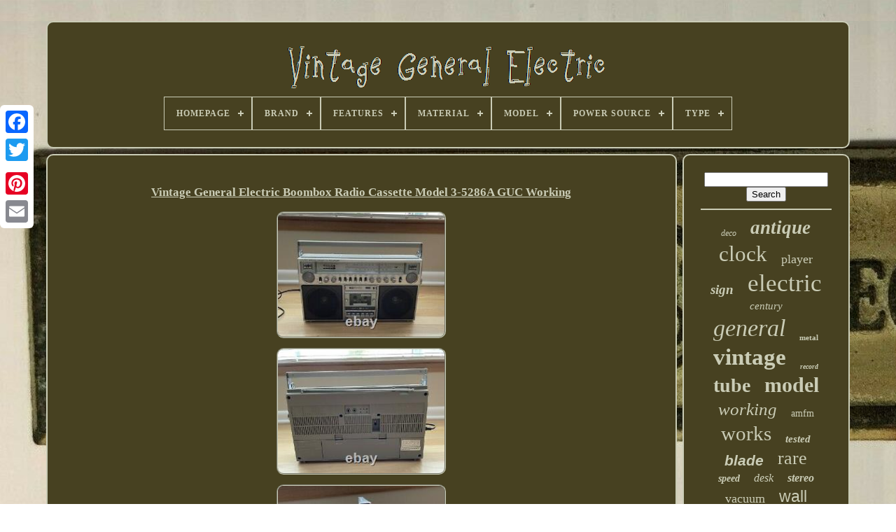

--- FILE ---
content_type: text/html
request_url: https://vintagegeneralelectric.com/en/vintage-general-electric-boombox-radio-cassette-model-3-5286a-guc-working.html
body_size: 5501
content:
 	<!DOCTYPE  HTML>	
		  
	
<HTML>  



	<HEAD>	    

	
 
<TITLE> 
 Vintage General Electric Boombox Radio Cassette Model 3-5286a Guc Working

</TITLE> 	
	<LINK REL='icon'  HREF='https://vintagegeneralelectric.com/favicon.png'  TYPE='image/png'>
	

<META  HTTP-EQUIV='content-type' CONTENT='text/html; charset=UTF-8'> 
		 


 <META  NAME='viewport'   CONTENT='width=device-width, initial-scale=1'> 
   
	
	
 

 <LINK REL='stylesheet'  HREF='https://vintagegeneralelectric.com/vupu.css'  TYPE='text/css'>


	  <LINK REL='stylesheet'  TYPE='text/css' HREF='https://vintagegeneralelectric.com/sujucazuwu.css'>
 

	

	  
<SCRIPT   SRC='https://code.jquery.com/jquery-latest.min.js'   TYPE='text/javascript'>  	</SCRIPT> 

		 
	  	 <SCRIPT  TYPE='text/javascript' SRC='https://vintagegeneralelectric.com/xiroq.js'>


  

 </SCRIPT>
	
	 		
		<SCRIPT SRC='https://vintagegeneralelectric.com/putaqy.js' TYPE='text/javascript'>	
 	</SCRIPT> 


	
  <SCRIPT ASYNC TYPE='text/javascript' SRC='https://vintagegeneralelectric.com/cuhuz.js'>	
 	</SCRIPT>	

		
	<SCRIPT   SRC='https://vintagegeneralelectric.com/zyrenym.js' ASYNC TYPE='text/javascript'>	 </SCRIPT> 
  
 
	
	

 
<SCRIPT  TYPE='text/javascript'> var a2a_config = a2a_config || {};a2a_config.no_3p = 1; </SCRIPT> 		 

	
	 

 <SCRIPT   TYPE='text/javascript'>
 
	window.onload = function ()
	{
		lygecu('cisaper', 'Search', 'https://vintagegeneralelectric.com/en/hoqinixu.php');
		cadu("sitowuju.php","lkcuc", "Vintage General Electric Boombox Radio Cassette Model 3-5286a Guc Working");
		
		
	}
	
	 
	 </SCRIPT>	
	  
 
</HEAD> 
  	
 	<BODY  DATA-ID='284583696179'>
    	 




		<DIV  CLASS='a2a_kit a2a_kit_size_32 a2a_floating_style a2a_vertical_style'  STYLE='left:0px; top:150px;'>	
	
		 
<!--\\\\\\\\\\\\\\\\\\\\\\\\\\\\\\\\\\\\\\\\\\\\\\\\\\\-->
<A CLASS='a2a_button_facebook'> </A>	 	
		
		

<A   CLASS='a2a_button_twitter'>  </A>    
   
		

	 <A CLASS='a2a_button_google_plus'> 	  
</A>	 	
		
<!--\\\\\\\\\\\\\\\\\\\\\\\\\\\\\\\\\\\\\\\\\\\\\\\\\\\-->
<A  CLASS='a2a_button_pinterest'> </A>   
		<A  CLASS='a2a_button_email'>  	

 </A>
  
	

	</DIV> 
 


	
  <DIV	ID='qocef'>
  	 
		 
 	<DIV ID='pusyxipola'>  	 	   
			<A  HREF='https://vintagegeneralelectric.com/en/'> <IMG ALT='Vintage General Electric' SRC='https://vintagegeneralelectric.com/en/vintage-general-electric.gif'>  	</A>	


			
<div id='noguxicygo' class='align-center'>
<ul>
<li class='has-sub'><a href='https://vintagegeneralelectric.com/en/'><span>Homepage</span></a>
<ul>
	<li><a href='https://vintagegeneralelectric.com/en/all-items-vintage-general-electric.html'><span>All items</span></a></li>
	<li><a href='https://vintagegeneralelectric.com/en/latest-items-vintage-general-electric.html'><span>Latest items</span></a></li>
	<li><a href='https://vintagegeneralelectric.com/en/most-popular-items-vintage-general-electric.html'><span>Most popular items</span></a></li>
	<li><a href='https://vintagegeneralelectric.com/en/latest-videos-vintage-general-electric.html'><span>Latest videos</span></a></li>
</ul>
</li>

<li class='has-sub'><a href='https://vintagegeneralelectric.com/en/brand/'><span>Brand</span></a>
<ul>
	<li><a href='https://vintagegeneralelectric.com/en/brand/bosch.html'><span>Bosch (8)</span></a></li>
	<li><a href='https://vintagegeneralelectric.com/en/brand/clock.html'><span>Clock (16)</span></a></li>
	<li><a href='https://vintagegeneralelectric.com/en/brand/electric.html'><span>Electric (10)</span></a></li>
	<li><a href='https://vintagegeneralelectric.com/en/brand/frigidaire.html'><span>Frigidaire (3)</span></a></li>
	<li><a href='https://vintagegeneralelectric.com/en/brand/ge-general-electric.html'><span>Ge General Electric (24)</span></a></li>
	<li><a href='https://vintagegeneralelectric.com/en/brand/ge-general-electric.html'><span>Ge, General Electric (6)</span></a></li>
	<li><a href='https://vintagegeneralelectric.com/en/brand/general.html'><span>General (82)</span></a></li>
	<li><a href='https://vintagegeneralelectric.com/en/brand/general-electric.html'><span>General Electric (1055)</span></a></li>
	<li><a href='https://vintagegeneralelectric.com/en/brand/general-electric-co.html'><span>General Electric Co. (4)</span></a></li>
	<li><a href='https://vintagegeneralelectric.com/en/brand/general-electric-ge.html'><span>General Electric Ge (9)</span></a></li>
	<li><a href='https://vintagegeneralelectric.com/en/brand/reddy-kilowatt.html'><span>Reddy Kilowatt (6)</span></a></li>
	<li><a href='https://vintagegeneralelectric.com/en/brand/tamiya.html'><span>Tamiya (12)</span></a></li>
	<li><a href='https://vintagegeneralelectric.com/en/brand/team-associated.html'><span>Team Associated (7)</span></a></li>
	<li><a href='https://vintagegeneralelectric.com/en/brand/telechron.html'><span>Telechron (40)</span></a></li>
	<li><a href='https://vintagegeneralelectric.com/en/brand/traxxas.html'><span>Traxxas (3)</span></a></li>
	<li><a href='https://vintagegeneralelectric.com/en/brand/universal.html'><span>Universal (9)</span></a></li>
	<li><a href='https://vintagegeneralelectric.com/en/brand/vintage.html'><span>Vintage (6)</span></a></li>
	<li><a href='https://vintagegeneralelectric.com/en/brand/western-electric.html'><span>Western Electric (4)</span></a></li>
	<li><a href='https://vintagegeneralelectric.com/en/brand/zenith.html'><span>Zenith (5)</span></a></li>
	<li><a href='https://vintagegeneralelectric.com/en/brand/zippo.html'><span>Zippo (6)</span></a></li>
	<li><a href='https://vintagegeneralelectric.com/en/latest-items-vintage-general-electric.html'>Other (2206)</a></li>
</ul>
</li>

<li class='has-sub'><a href='https://vintagegeneralelectric.com/en/features/'><span>Features</span></a>
<ul>
	<li><a href='https://vintagegeneralelectric.com/en/features/3-speed.html'><span>3 Speed (5)</span></a></li>
	<li><a href='https://vintagegeneralelectric.com/en/features/adjustable.html'><span>Adjustable (5)</span></a></li>
	<li><a href='https://vintagegeneralelectric.com/en/features/alarm.html'><span>Alarm (13)</span></a></li>
	<li><a href='https://vintagegeneralelectric.com/en/features/alarm-am-fm-radio.html'><span>Alarm, Am / Fm Radio (5)</span></a></li>
	<li><a href='https://vintagegeneralelectric.com/en/features/alarm-am-clock.html'><span>Alarm, Am, Clock (8)</span></a></li>
	<li><a href='https://vintagegeneralelectric.com/en/features/am-fm-radio.html'><span>Am / Fm Radio (7)</span></a></li>
	<li><a href='https://vintagegeneralelectric.com/en/features/am-fm-radio-radio.html'><span>Am / Fm Radio, Radio (5)</span></a></li>
	<li><a href='https://vintagegeneralelectric.com/en/features/am-fm-radio.html'><span>Am Fm Radio (4)</span></a></li>
	<li><a href='https://vintagegeneralelectric.com/en/features/art.html'><span>Art (6)</span></a></li>
	<li><a href='https://vintagegeneralelectric.com/en/features/audio-recorder.html'><span>Audio Recorder (9)</span></a></li>
	<li><a href='https://vintagegeneralelectric.com/en/features/baking-oven.html'><span>Baking Oven (12)</span></a></li>
	<li><a href='https://vintagegeneralelectric.com/en/features/cassette-tape.html'><span>Cassette Tape (19)</span></a></li>
	<li><a href='https://vintagegeneralelectric.com/en/features/corded.html'><span>Corded (4)</span></a></li>
	<li><a href='https://vintagegeneralelectric.com/en/features/electric.html'><span>Electric (5)</span></a></li>
	<li><a href='https://vintagegeneralelectric.com/en/features/oscillation.html'><span>Oscillation (200)</span></a></li>
	<li><a href='https://vintagegeneralelectric.com/en/features/radio.html'><span>Radio (5)</span></a></li>
	<li><a href='https://vintagegeneralelectric.com/en/features/silent-no-ticking.html'><span>Silent / No Ticking (11)</span></a></li>
	<li><a href='https://vintagegeneralelectric.com/en/features/special-edition.html'><span>Special Edition (6)</span></a></li>
	<li><a href='https://vintagegeneralelectric.com/en/features/thermostat.html'><span>Thermostat (13)</span></a></li>
	<li><a href='https://vintagegeneralelectric.com/en/features/timer.html'><span>Timer (4)</span></a></li>
	<li><a href='https://vintagegeneralelectric.com/en/latest-items-vintage-general-electric.html'>Other (3175)</a></li>
</ul>
</li>

<li class='has-sub'><a href='https://vintagegeneralelectric.com/en/material/'><span>Material</span></a>
<ul>
	<li><a href='https://vintagegeneralelectric.com/en/material/bakelite.html'><span>Bakelite (17)</span></a></li>
	<li><a href='https://vintagegeneralelectric.com/en/material/brass.html'><span>Brass (100)</span></a></li>
	<li><a href='https://vintagegeneralelectric.com/en/material/brass-cast-iron.html'><span>Brass, Cast Iron (18)</span></a></li>
	<li><a href='https://vintagegeneralelectric.com/en/material/brass-metal.html'><span>Brass, Metal (13)</span></a></li>
	<li><a href='https://vintagegeneralelectric.com/en/material/brass-metal-steel.html'><span>Brass, Metal, Steel (4)</span></a></li>
	<li><a href='https://vintagegeneralelectric.com/en/material/brass-steel.html'><span>Brass, Steel (4)</span></a></li>
	<li><a href='https://vintagegeneralelectric.com/en/material/cast-iron.html'><span>Cast Iron (36)</span></a></li>
	<li><a href='https://vintagegeneralelectric.com/en/material/cast-iron-metal.html'><span>Cast Iron, Metal (4)</span></a></li>
	<li><a href='https://vintagegeneralelectric.com/en/material/chrome.html'><span>Chrome (18)</span></a></li>
	<li><a href='https://vintagegeneralelectric.com/en/material/glass.html'><span>Glass (23)</span></a></li>
	<li><a href='https://vintagegeneralelectric.com/en/material/glass-metal.html'><span>Glass, Metal (5)</span></a></li>
	<li><a href='https://vintagegeneralelectric.com/en/material/iron.html'><span>Iron (12)</span></a></li>
	<li><a href='https://vintagegeneralelectric.com/en/material/metal.html'><span>Metal (247)</span></a></li>
	<li><a href='https://vintagegeneralelectric.com/en/material/metal-plastic.html'><span>Metal, Plastic (32)</span></a></li>
	<li><a href='https://vintagegeneralelectric.com/en/material/metal-steel.html'><span>Metal, Steel (16)</span></a></li>
	<li><a href='https://vintagegeneralelectric.com/en/material/plastic.html'><span>Plastic (108)</span></a></li>
	<li><a href='https://vintagegeneralelectric.com/en/material/plastic-metal.html'><span>Plastic, Metal (4)</span></a></li>
	<li><a href='https://vintagegeneralelectric.com/en/material/stainless-steel.html'><span>Stainless Steel (6)</span></a></li>
	<li><a href='https://vintagegeneralelectric.com/en/material/steel.html'><span>Steel (31)</span></a></li>
	<li><a href='https://vintagegeneralelectric.com/en/material/wood.html'><span>Wood (16)</span></a></li>
	<li><a href='https://vintagegeneralelectric.com/en/latest-items-vintage-general-electric.html'>Other (2807)</a></li>
</ul>
</li>

<li class='has-sub'><a href='https://vintagegeneralelectric.com/en/model/'><span>Model</span></a>
<ul>
	<li><a href='https://vintagegeneralelectric.com/en/model/198801507p2.html'><span>198801507p2 (8)</span></a></li>
	<li><a href='https://vintagegeneralelectric.com/en/model/1ha1612.html'><span>1ha1612 (11)</span></a></li>
	<li><a href='https://vintagegeneralelectric.com/en/model/3-5259a.html'><span>3-5259a (8)</span></a></li>
	<li><a href='https://vintagegeneralelectric.com/en/model/7-2990a.html'><span>7-2990a (7)</span></a></li>
	<li><a href='https://vintagegeneralelectric.com/en/model/7-4100ja.html'><span>7-4100ja (6)</span></a></li>
	<li><a href='https://vintagegeneralelectric.com/en/model/7-4305c.html'><span>7-4305c (6)</span></a></li>
	<li><a href='https://vintagegeneralelectric.com/en/model/7-4305f.html'><span>7-4305f (13)</span></a></li>
	<li><a href='https://vintagegeneralelectric.com/en/model/blades.html'><span>Blades (11)</span></a></li>
	<li><a href='https://vintagegeneralelectric.com/en/model/clock.html'><span>Clock (6)</span></a></li>
	<li><a href='https://vintagegeneralelectric.com/en/model/electric-fan.html'><span>Electric Fan (19)</span></a></li>
	<li><a href='https://vintagegeneralelectric.com/en/model/fan.html'><span>Fan (8)</span></a></li>
	<li><a href='https://vintagegeneralelectric.com/en/model/ge-vortex.html'><span>Ge Vortex (8)</span></a></li>
	<li><a href='https://vintagegeneralelectric.com/en/model/general-electric.html'><span>General Electric (12)</span></a></li>
	<li><a href='https://vintagegeneralelectric.com/en/model/m9000a.html'><span>M9000a (7)</span></a></li>
	<li><a href='https://vintagegeneralelectric.com/en/model/trimline-500.html'><span>Trimline 500 (10)</span></a></li>
	<li><a href='https://vintagegeneralelectric.com/en/model/unknown.html'><span>Unknown (12)</span></a></li>
	<li><a href='https://vintagegeneralelectric.com/en/model/v638h.html'><span>V638h (7)</span></a></li>
	<li><a href='https://vintagegeneralelectric.com/en/model/vortalex.html'><span>Vortalex (11)</span></a></li>
	<li><a href='https://vintagegeneralelectric.com/en/model/wall-clock.html'><span>Wall Clock (8)</span></a></li>
	<li><a href='https://vintagegeneralelectric.com/en/model/wildcat.html'><span>Wildcat (11)</span></a></li>
	<li><a href='https://vintagegeneralelectric.com/en/latest-items-vintage-general-electric.html'>Other (3332)</a></li>
</ul>
</li>

<li class='has-sub'><a href='https://vintagegeneralelectric.com/en/power-source/'><span>Power Source</span></a>
<ul>
	<li><a href='https://vintagegeneralelectric.com/en/power-source/battery.html'><span>Battery (10)</span></a></li>
	<li><a href='https://vintagegeneralelectric.com/en/power-source/corded.html'><span>Corded (29)</span></a></li>
	<li><a href='https://vintagegeneralelectric.com/en/power-source/corded-electric.html'><span>Corded Electric (12)</span></a></li>
	<li><a href='https://vintagegeneralelectric.com/en/power-source/corded-electrical.html'><span>Corded, Electrical (49)</span></a></li>
	<li><a href='https://vintagegeneralelectric.com/en/power-source/electric.html'><span>Electric (69)</span></a></li>
	<li><a href='https://vintagegeneralelectric.com/en/power-source/electrical.html'><span>Electrical (854)</span></a></li>
	<li><a href='https://vintagegeneralelectric.com/en/power-source/electrical-corded.html'><span>Electrical, Corded (2)</span></a></li>
	<li><a href='https://vintagegeneralelectric.com/en/power-source/plug-in.html'><span>Plug-in (3)</span></a></li>
	<li><a href='https://vintagegeneralelectric.com/en/latest-items-vintage-general-electric.html'>Other (2493)</a></li>
</ul>
</li>

<li class='has-sub'><a href='https://vintagegeneralelectric.com/en/type/'><span>Type</span></a>
<ul>
	<li><a href='https://vintagegeneralelectric.com/en/type/alarm-clock.html'><span>Alarm Clock (53)</span></a></li>
	<li><a href='https://vintagegeneralelectric.com/en/type/blower-utility.html'><span>Blower / Utility (11)</span></a></li>
	<li><a href='https://vintagegeneralelectric.com/en/type/body-shells.html'><span>Body Shells (10)</span></a></li>
	<li><a href='https://vintagegeneralelectric.com/en/type/boombox.html'><span>Boombox (38)</span></a></li>
	<li><a href='https://vintagegeneralelectric.com/en/type/box.html'><span>Box (29)</span></a></li>
	<li><a href='https://vintagegeneralelectric.com/en/type/clock-radio.html'><span>Clock Radio (54)</span></a></li>
	<li><a href='https://vintagegeneralelectric.com/en/type/cooking-ranges.html'><span>Cooking Ranges (12)</span></a></li>
	<li><a href='https://vintagegeneralelectric.com/en/type/desk-clock.html'><span>Desk Clock (59)</span></a></li>
	<li><a href='https://vintagegeneralelectric.com/en/type/fan.html'><span>Fan (18)</span></a></li>
	<li><a href='https://vintagegeneralelectric.com/en/type/floor.html'><span>Floor (13)</span></a></li>
	<li><a href='https://vintagegeneralelectric.com/en/type/pedestal-standing.html'><span>Pedestal / Standing (18)</span></a></li>
	<li><a href='https://vintagegeneralelectric.com/en/type/pedestal-fan.html'><span>Pedestal Fan (8)</span></a></li>
	<li><a href='https://vintagegeneralelectric.com/en/type/search-spot-light.html'><span>Search / Spot Light (10)</span></a></li>
	<li><a href='https://vintagegeneralelectric.com/en/type/standalone-mixer.html'><span>Standalone Mixer (8)</span></a></li>
	<li><a href='https://vintagegeneralelectric.com/en/type/table-desk.html'><span>Table / Desk (381)</span></a></li>
	<li><a href='https://vintagegeneralelectric.com/en/type/table-lamp.html'><span>Table Lamp (10)</span></a></li>
	<li><a href='https://vintagegeneralelectric.com/en/type/toaster-oven.html'><span>Toaster Oven (29)</span></a></li>
	<li><a href='https://vintagegeneralelectric.com/en/type/twin.html'><span>Twin (14)</span></a></li>
	<li><a href='https://vintagegeneralelectric.com/en/type/vacuum-tube.html'><span>Vacuum Tube (10)</span></a></li>
	<li><a href='https://vintagegeneralelectric.com/en/type/wall-clock.html'><span>Wall Clock (224)</span></a></li>
	<li><a href='https://vintagegeneralelectric.com/en/latest-items-vintage-general-electric.html'>Other (2512)</a></li>
</ul>
</li>

</ul>
</div>

		
 
	</DIV>


				
  <DIV	ID='davare'>  
			  <DIV   ID='bibatodehe'>  

 
					 
 
<!--\\\\\\\\\\\\\\\\\\\\\\\\\\\\\\\\\\\\\\\\\\\\\\\\\\\-->
<DIV  ID='fesalinoqi'>
  

 
	   
 </DIV>		    
 

					 <h1 class="[base64]">Vintage General Electric Boombox Radio Cassette Model 3-5286A GUC Working	 
 </h1>
	<br/>	<img class="gi4j6j" src="https://vintagegeneralelectric.com/en/pics/Vintage-General-Electric-Boombox-Radio-Cassette-Model-3-5286A-GUC-Working-01-qudq.jpg" title="Vintage General Electric Boombox Radio Cassette Model 3-5286A GUC Working" alt="Vintage General Electric Boombox Radio Cassette Model 3-5286A GUC Working"/>
  <br/>	 <img class="gi4j6j" src="https://vintagegeneralelectric.com/en/pics/Vintage-General-Electric-Boombox-Radio-Cassette-Model-3-5286A-GUC-Working-02-mpfe.jpg" title="Vintage General Electric Boombox Radio Cassette Model 3-5286A GUC Working" alt="Vintage General Electric Boombox Radio Cassette Model 3-5286A GUC Working"/>  
   <br/>	<img class="gi4j6j" src="https://vintagegeneralelectric.com/en/pics/Vintage-General-Electric-Boombox-Radio-Cassette-Model-3-5286A-GUC-Working-03-thp.jpg" title="Vintage General Electric Boombox Radio Cassette Model 3-5286A GUC Working" alt="Vintage General Electric Boombox Radio Cassette Model 3-5286A GUC Working"/> 	<br/>
	   <img class="gi4j6j" src="https://vintagegeneralelectric.com/en/pics/Vintage-General-Electric-Boombox-Radio-Cassette-Model-3-5286A-GUC-Working-04-clnw.jpg" title="Vintage General Electric Boombox Radio Cassette Model 3-5286A GUC Working" alt="Vintage General Electric Boombox Radio Cassette Model 3-5286A GUC Working"/><br/>   
<img class="gi4j6j" src="https://vintagegeneralelectric.com/en/pics/Vintage-General-Electric-Boombox-Radio-Cassette-Model-3-5286A-GUC-Working-05-vs.jpg" title="Vintage General Electric Boombox Radio Cassette Model 3-5286A GUC Working" alt="Vintage General Electric Boombox Radio Cassette Model 3-5286A GUC Working"/>  
<br/>  <img class="gi4j6j" src="https://vintagegeneralelectric.com/en/pics/Vintage-General-Electric-Boombox-Radio-Cassette-Model-3-5286A-GUC-Working-06-mlz.jpg" title="Vintage General Electric Boombox Radio Cassette Model 3-5286A GUC Working" alt="Vintage General Electric Boombox Radio Cassette Model 3-5286A GUC Working"/> 



	<br/>	 <img class="gi4j6j" src="https://vintagegeneralelectric.com/en/pics/Vintage-General-Electric-Boombox-Radio-Cassette-Model-3-5286A-GUC-Working-07-xfsk.jpg" title="Vintage General Electric Boombox Radio Cassette Model 3-5286A GUC Working" alt="Vintage General Electric Boombox Radio Cassette Model 3-5286A GUC Working"/>
 <br/>  	
<br/>
 <img class="gi4j6j" src="https://vintagegeneralelectric.com/en/jitovycapu.gif" title="Vintage General Electric Boombox Radio Cassette Model 3-5286A GUC Working" alt="Vintage General Electric Boombox Radio Cassette Model 3-5286A GUC Working"/> 

   <img class="gi4j6j" src="https://vintagegeneralelectric.com/en/jymepe.gif" title="Vintage General Electric Boombox Radio Cassette Model 3-5286A GUC Working" alt="Vintage General Electric Boombox Radio Cassette Model 3-5286A GUC Working"/>		  

<br/>
 
<p>  Good to very good used vintage cosmetic condition and used vintage working condition. Could probably use some reconditioning, maybe just internal cleaning, but tested radio and cassettes both play, speakers both work, built-in mics work (the right one better than the left), and the cassette player records.
</p>  	 This model does NOT have a CD player. Includes power cord; does not include batteries. It takes eight D batteries if you want to use it with without plugging in to AC power; I did not test this - tested on AC power only. Also did not test any of the input/output jacks. Measures roughly 18" wide by 4-1/2" deep by 12-3/4 high with handle up including handle. Unpacked weight is 12 lbs. Happy to answer any questions - thank you for your interest! The item "Vintage General Electric Boombox Radio Cassette Model 3-5286A GUC Working" is in sale since Sunday, December 26, 2021. This item is in the category "Consumer Electronics\Portable Audio & Headphones\Portable Stereos & Boomboxes". The seller is "themulls" and is located in Morgantown, West Virginia. This item can be shipped to United States.
<ol>
<li>Model: 3-5286A</li>
<li>Playable Media Format: Cassette Tape</li>
<li>Band: AM/FM</li>
<li>CD Changer Capacity: 0</li>
<li>Type: Boombox</li>
<li>Color: Silver</li>
<li>Brand: General Electric</li>
</ol>
		 
<br/> 
<img class="gi4j6j" src="https://vintagegeneralelectric.com/en/jitovycapu.gif" title="Vintage General Electric Boombox Radio Cassette Model 3-5286A GUC Working" alt="Vintage General Electric Boombox Radio Cassette Model 3-5286A GUC Working"/> 

   <img class="gi4j6j" src="https://vintagegeneralelectric.com/en/jymepe.gif" title="Vintage General Electric Boombox Radio Cassette Model 3-5286A GUC Working" alt="Vintage General Electric Boombox Radio Cassette Model 3-5286A GUC Working"/>		 
<br/>	
 

				
				  <SCRIPT TYPE='text/javascript'> 
					zymudun();
					


</SCRIPT> 
 
			
				

  
<!--\\\\\\\\\\\\\\\\\\\\\\\\\\\\\\\\\\\\\\\\\\\\\\\\\\\

      div

\\\\\\\\\\\\\\\\\\\\\\\\\\\\\\\\\\\\\\\\\\\\\\\\\\\-->
<DIV  CLASS='a2a_kit a2a_kit_size_32 a2a_default_style'  STYLE='margin:10px auto;width:200px;'> 	
					 

<!--\\\\\\\\\\\\\\\\\\\\\\\\\\\\\\\\\\\\\\\\\\\\\\\\\\\-->
<A CLASS='a2a_button_facebook'>
  </A>
 
					 
	 <A CLASS='a2a_button_twitter'>  
</A>  
	 
					
 
 	<A CLASS='a2a_button_google_plus'>
  
	 	</A>    
					<A CLASS='a2a_button_pinterest'> 

</A>
  	
						   <A  CLASS='a2a_button_email'> </A>	


				  
 	 </DIV>	
  
					
				
			  
</DIV>   
 
			    	  <DIV   ID='turywifaz'> 
				
					<DIV	ID='cisaper'>


 	 
					    <HR>  
					

</DIV>

						<DIV	ID='jafe'> 



 </DIV>	  
 
				
				 
	
<!--\\\\\\\\\\\\\\\\\\\\\\\\\\\\\\\\\\\\\\\\\\\\\\\\\\\
      div
\\\\\\\\\\\\\\\\\\\\\\\\\\\\\\\\\\\\\\\\\\\\\\\\\\\-->
<DIV  ID='hema'>	 		  
					<a style="font-family:Matura MT Script Capitals;font-size:12px;font-weight:normal;font-style:oblique;text-decoration:none" href="https://vintagegeneralelectric.com/en/t/deco.html">deco</a><a style="font-family:Small Fonts;font-size:27px;font-weight:bold;font-style:oblique;text-decoration:none" href="https://vintagegeneralelectric.com/en/t/antique.html">antique</a><a style="font-family:CG Times;font-size:31px;font-weight:normal;font-style:normal;text-decoration:none" href="https://vintagegeneralelectric.com/en/t/clock.html">clock</a><a style="font-family:Monotype.com;font-size:18px;font-weight:lighter;font-style:normal;text-decoration:none" href="https://vintagegeneralelectric.com/en/t/player.html">player</a><a style="font-family:Century Schoolbook;font-size:19px;font-weight:bolder;font-style:oblique;text-decoration:none" href="https://vintagegeneralelectric.com/en/t/sign.html">sign</a><a style="font-family:Merlin;font-size:35px;font-weight:lighter;font-style:normal;text-decoration:none" href="https://vintagegeneralelectric.com/en/t/electric.html">electric</a><a style="font-family:Kino MT;font-size:15px;font-weight:lighter;font-style:oblique;text-decoration:none" href="https://vintagegeneralelectric.com/en/t/century.html">century</a><a style="font-family:GV Terminal;font-size:34px;font-weight:normal;font-style:italic;text-decoration:none" href="https://vintagegeneralelectric.com/en/t/general.html">general</a><a style="font-family:Haettenschweiler;font-size:11px;font-weight:bolder;font-style:normal;text-decoration:none" href="https://vintagegeneralelectric.com/en/t/metal.html">metal</a><a style="font-family:Swiss721 BlkEx BT;font-size:33px;font-weight:bolder;font-style:normal;text-decoration:none" href="https://vintagegeneralelectric.com/en/t/vintage.html">vintage</a><a style="font-family:Charcoal;font-size:10px;font-weight:bold;font-style:oblique;text-decoration:none" href="https://vintagegeneralelectric.com/en/t/record.html">record</a><a style="font-family:Footlight MT Light;font-size:28px;font-weight:bold;font-style:normal;text-decoration:none" href="https://vintagegeneralelectric.com/en/t/tube.html">tube</a><a style="font-family:Bookman Old Style;font-size:30px;font-weight:bold;font-style:normal;text-decoration:none" href="https://vintagegeneralelectric.com/en/t/model.html">model</a><a style="font-family:Ner Berolina MT;font-size:25px;font-weight:lighter;font-style:italic;text-decoration:none" href="https://vintagegeneralelectric.com/en/t/working.html">working</a><a style="font-family:Kino MT;font-size:14px;font-weight:lighter;font-style:normal;text-decoration:none" href="https://vintagegeneralelectric.com/en/t/amfm.html">amfm</a><a style="font-family:Algerian;font-size:29px;font-weight:lighter;font-style:normal;text-decoration:none" href="https://vintagegeneralelectric.com/en/t/works.html">works</a><a style="font-family:Old English;font-size:15px;font-weight:bold;font-style:oblique;text-decoration:none" href="https://vintagegeneralelectric.com/en/t/tested.html">tested</a><a style="font-family:Helvetica;font-size:21px;font-weight:bold;font-style:oblique;text-decoration:none" href="https://vintagegeneralelectric.com/en/t/blade.html">blade</a><a style="font-family:Haettenschweiler;font-size:26px;font-weight:lighter;font-style:normal;text-decoration:none" href="https://vintagegeneralelectric.com/en/t/rare.html">rare</a><a style="font-family:Expo;font-size:14px;font-weight:bolder;font-style:italic;text-decoration:none" href="https://vintagegeneralelectric.com/en/t/speed.html">speed</a><a style="font-family:Univers;font-size:16px;font-weight:lighter;font-style:italic;text-decoration:none" href="https://vintagegeneralelectric.com/en/t/desk.html">desk</a><a style="font-family:GilbertUltraBold;font-size:16px;font-weight:bold;font-style:italic;text-decoration:none" href="https://vintagegeneralelectric.com/en/t/stereo.html">stereo</a><a style="font-family:Kino MT;font-size:18px;font-weight:lighter;font-style:normal;text-decoration:none" href="https://vintagegeneralelectric.com/en/t/vacuum.html">vacuum</a><a style="font-family:Helvetica;font-size:23px;font-weight:normal;font-style:normal;text-decoration:none" href="https://vintagegeneralelectric.com/en/t/wall.html">wall</a><a style="font-family:Impact;font-size:32px;font-weight:bold;font-style:normal;text-decoration:none" href="https://vintagegeneralelectric.com/en/t/radio.html">radio</a><a style="font-family:Fritzquad;font-size:13px;font-weight:bold;font-style:italic;text-decoration:none" href="https://vintagegeneralelectric.com/en/t/industrial.html">industrial</a><a style="font-family:Century Schoolbook;font-size:19px;font-weight:lighter;font-style:oblique;text-decoration:none" href="https://vintagegeneralelectric.com/en/t/motor.html">motor</a><a style="font-family:Carleton ;font-size:12px;font-weight:lighter;font-style:oblique;text-decoration:none" href="https://vintagegeneralelectric.com/en/t/vortalex.html">vortalex</a><a style="font-family:Monotype.com;font-size:17px;font-weight:bolder;font-style:normal;text-decoration:none" href="https://vintagegeneralelectric.com/en/t/alarm.html">alarm</a><a style="font-family:Modern;font-size:13px;font-weight:bolder;font-style:italic;text-decoration:none" href="https://vintagegeneralelectric.com/en/t/refrigerator.html">refrigerator</a><a style="font-family:Zap Chance;font-size:17px;font-weight:normal;font-style:normal;text-decoration:none" href="https://vintagegeneralelectric.com/en/t/oven.html">oven</a><a style="font-family:Aardvark;font-size:11px;font-weight:lighter;font-style:normal;text-decoration:none" href="https://vintagegeneralelectric.com/en/t/light.html">light</a><a style="font-family:Gill Sans Condensed Bold;font-size:22px;font-weight:normal;font-style:normal;text-decoration:none" href="https://vintagegeneralelectric.com/en/t/brass.html">brass</a><a style="font-family:Charcoal;font-size:24px;font-weight:bolder;font-style:oblique;text-decoration:none" href="https://vintagegeneralelectric.com/en/t/oscillating.html">oscillating</a><a style="font-family:Albertus Extra Bold;font-size:20px;font-weight:normal;font-style:oblique;text-decoration:none" href="https://vintagegeneralelectric.com/en/t/portable.html">portable</a>  
				
 </DIV>	  
			
			 	</DIV>
	
 	  	
		

 
</DIV>	  
	
		  <DIV ID='bewy'>
		
			 <UL>


				

	<LI>	
 

						 
<A HREF='https://vintagegeneralelectric.com/en/'>	  Homepage	</A>
  

				     </LI>	   
					<LI>


					  
<A HREF='https://vintagegeneralelectric.com/en/canal.php'>    Contact 

 </A>
 		 	 
				 	  

  
</LI> 
				   <LI>	
						<A  HREF='https://vintagegeneralelectric.com/en/privacy.html'>
 
 Privacy Policies  	</A> 
						</LI>    
				
 	<LI>
						

<A HREF='https://vintagegeneralelectric.com/en/diqydana.html'> Service Agreement

</A>
	  
					
    </LI>
	

 	 
				
<LI> 	  	
					  <A  HREF='https://vintagegeneralelectric.com/?l=en'>
EN 


</A>	   	
					&nbsp;
					  <A HREF='https://vintagegeneralelectric.com/?l=fr'>
 FR

 </A> 
	
				 
  
 </LI>
	
				
				
				 	  
<!--\\\\\\\\\\\\\\\\\\\\\\\\\\\\\\\\\\\\\\\\\\\\\\\\\\\
      div
\\\\\\\\\\\\\\\\\\\\\\\\\\\\\\\\\\\\\\\\\\\\\\\\\\\-->
<DIV   CLASS='a2a_kit a2a_kit_size_32 a2a_default_style' STYLE='margin:10px auto;width:200px;'>

	 



					 		  <A CLASS='a2a_button_facebook'>

		</A>


							
 <A	CLASS='a2a_button_twitter'>
	</A>
					

 <A	CLASS='a2a_button_google_plus'> </A> 

					  		<A CLASS='a2a_button_pinterest'> </A>
  	
					<A CLASS='a2a_button_email'> </A> 
				 </DIV>
  	
 
				
				</UL>  
			
		</DIV> 



	 	
</DIV> 
   	  	<SCRIPT   TYPE='text/javascript' SRC='//static.addtoany.com/menu/page.js'> 
 
 </SCRIPT> 



 


  </BODY>
	 	


 </HTML> 

--- FILE ---
content_type: text/css
request_url: https://vintagegeneralelectric.com/vupu.css
body_size: 1712
content:
 #bewy      {  
 		display:block;
	  	border-radius:10px;	 
 	background-color:#474121; 		padding:24px;

border:2px solid #CACCB6;	 	margin:0px 8px;   
}   

  #gezyvobely input[type="text"]      { 	width:50%;
margin:0px 10px 10px 0px; 
} 

#bibatodehe img      {   
  
	border-radius:10px;		border-style:groove;	margin:5px; 
	border-width:2px;  	border-color:#CACCB6;
	

	height:auto;	max-width:90%;}


 

 #fesalinoqi      {
	 	margin:0px auto 8px auto;		  
width:100%;
 
} 			
  #gezyvobely input      {	     padding:2px;  	 

 	border:2px solid #CACCB6;

		border-radius:4px;


 }
	  
 


/*\\\\\\\\\\\\\\\\\\\\\\\\\\\\\\\\\\\\\\\\\\\\\\\\\\\

      H1

\\\\\\\\\\\\\\\\\\\\\\\\\\\\\\\\\\\\\\\\\\\\\\\\\\\*/
H1      { 

font-size:17px;	 }
 
#bibatodehe ol      {  	
 	 	padding:0px;margin:0px;
	list-style-type:square; 
	 
	}
  
 	 #demunyqu:hover      { 
 border-color:transparent #FFFFFF transparent transparent;	 	 
}  	 

/*\\\\\\\\\\\\\\\\\\\\\\\\\\\\\\\\\\\\\\\\\\\\\\\\\\\*/
hr      { 
	margin:10px 0px;	
 border:1px solid #CACCB6; 	}




 
	#hema a      { 	 
 display:inline-block;	word-wrap:normal;
 


 		margin:0px 10px;      		overflow:hidden;		
 	max-width:100%; 	  
		text-overflow:ellipsis;	

	  }	
			 #bibatodehe ol li      {

 	margin:0px 10px;
  }
 


 #gezyvobely input[type="submit"]      {
	 
 	 	color:#CACCB6;

 background-color:#474121;
 
}
 

 
#pusyxipola img      {    
	max-width:100%;


	 
}   


 #pusyxipola      {		
display:block;	padding:24px;
 
	margin:0px 8px;  
	border:2px solid #CACCB6;
	
	border-radius:10px; 	background-color:#474121;	}

	


 #zifehi      {  	margin:10px;  	display:inline-block; border-width:10px 0 10px 20px;
 
 	border-color:transparent transparent transparent #CACCB6;	   
	 	border-style:solid;
     	height:0; 
	width:0;
}
  
#jafe      { 
margin:0px auto 8px auto;	  
	width:95%;
   
} 
 

#bewy ul      {
	 
 	display:inline-block;
 
	 margin:0px;
 	padding:0px;				 	}	 

 

#bibatodehe ul      {		
		margin:0px;	 list-style-type:none;  	padding:0px;
	}
	
 
  
 
#jafe:empty      {	display:none; 	
} 
	
	
	#bewy li      { 
	  
display:inline-block; 	margin:14px 30px;} 


#bibatodehe      {
  	border:2px solid #CACCB6;	 	padding:24px;
 		 		width:79%;
	color:#CACCB6;		border-radius:10px;    
display:table-cell;
	
	background-color:#474121;
   } 
  	  
  #zifehi:hover      { 

border-color:transparent transparent transparent #FFFFFF; 	
}  
 

   
/*\\\\\\\\\\\\\\\\\\\\\\\\\\\\\\\\\\\\\\\\\\\\\\\\\\\*/
#davare div      {

 
	 
 
	border-spacing:0px;
 
vertical-align:top;
   
 }	

a      {  	display:inline-block;
 	text-decoration:underline;color:#CACCB6;		 	font-weight:bold; 

}

 
 #turywifaz      {
    	 	border-radius:10px; background-color:#474121;  


	padding:24px; 	color:#CACCB6;
 	display:table-cell;	
		width:21%; 		 		border:2px solid #CACCB6; 	} 

/*\\\\\\\\\\\\\\\\\\\\\\\\\\\\\\\\\\\\\\\\\\\\\\\\\\\*/
#qocef      {
	 
 	margin:30px auto 20px auto;

 width:91%;
  }
		
html, body      {	


   font-family:New York;
    	 		height:100%; 
	text-align:center;

	margin:0 0 0 0;	font-size:12px;
 	background-image:url("https://vintagegeneralelectric.com/vintage-general-electric-vln.jpg");			background-size:cover;
   }	  
 #noguxicygo      {   	text-align:left;
 	} 	

  #fesalinoqi:empty      {



  	display:none;

} 

.a2a_default_style      {
 
	
display:none;	 
}

  
 
#gezyvobely input[type="submit"]:active      { 
	 	
filter:alpha(opacity=70);	
 	 	opacity:0.7;
}
 

   		
/*\\\\\\\\\\\\\\\\\\\\\\\\\\\\\\\\\\\\\\\\\\\\\\\\\\\
      #demunyqu
\\\\\\\\\\\\\\\\\\\\\\\\\\\\\\\\\\\\\\\\\\\\\\\\\\\*/
#demunyqu      {
 border-color:transparent #CACCB6 transparent transparent;
	border-style:solid; 	margin:10px;  	border-width:10px 20px 10px 0;  
 	display:inline-block;	 	 
	height:0;
	 		width:0;
	
}	
#bibatodehe img:hover      {    


border-radius:10px;	border-color:#CACCB6; 
  }
	  
 #davare      { 
	width:100%;display:table; 	border-spacing:8px; 

	 	table-layout:fixed;
  
}  

	   #bibatodehe ul li      {

 	
display:inline;} 

@media only screen and (max-width: 1020px)      {	




	
.a2a_default_style      {  display:block;  
	}



.a2a_floating_style.a2a_vertical_style      {
 
	display:none;  

	
}	
     
 }


@media only screen and (max-width: 760px), (min-device-width: 760px) and (max-device-width: 1024px)      {

    #bibatodehe      { 	
 
 
 		display:block;    margin:10px 0px;

  
 		padding:10px 5px;  
		width:100%; 
}
  
    #qocef      {  			padding:0px;
   


		width:80%;
 	margin:8px auto;				display:block;	 	  }   
  
/*\\\\\\\\\\\\\\\\\\\\\\\\\\\\\\\\\\\\\\\\\\\\\\\\\\\*/
#bewy li      {  
 
	 
  display:block;}  		
 .a2a_default_style      {  	
   display:block;  	}

	 
#pusyxipola      {    	
   		padding:5px; 		
margin:10px 0px; 


		display:block;   
 width:100%;	 
}		
 
 #bewy      { 		margin:10px 0px;		padding:10px 5px;
	  
 	width:100%;	 		display:block;

 }

#hema      {  	
	margin:10px;
	 
} 	 	 


 .a2a_floating_style.a2a_vertical_style      {

	 
display:none;
 } 


 
#gezyvobely      { 	margin:10px;

	    
}

	

 #davare      { 

		 	
		margin:0px;   
		width:100%;    
 display:block;		padding:0px; }	  

#turywifaz      { 		display:block; 
	
		padding:5px; 		   		margin:10px 0px; 
 

width:100%; 
 	 	}
	
 

}	 
 		

